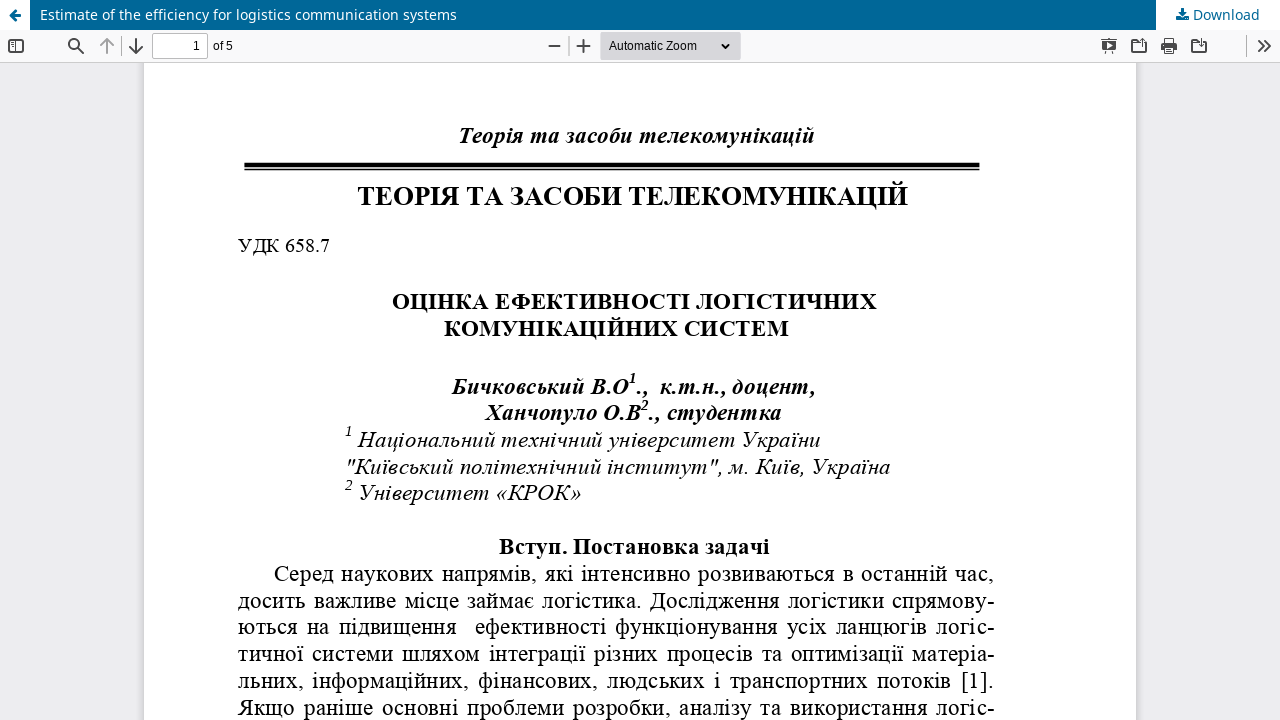

--- FILE ---
content_type: text/html; charset=utf-8
request_url: https://radap.kpi.ua/radiotechnique/article/view/167/639
body_size: 1109
content:
<!DOCTYPE html>
<html lang="en" xml:lang="en">
<head>
	<meta http-equiv="Content-Type" content="text/html; charset=utf-8" />
	<meta name="viewport" content="width=device-width, initial-scale=1.0">
	<title>View of Estimate of the efficiency for logistics communication systems</title>

	
<meta name="generator" content="Open Journal Systems 3.4.0.8">
	<link rel="stylesheet" href="https://radap.kpi.ua/radiotechnique/$$$call$$$/page/page/css?name=stylesheet" type="text/css" /><link rel="stylesheet" href="https://radap.kpi.ua/radiotechnique/$$$call$$$/page/page/css?name=font" type="text/css" /><link rel="stylesheet" href="https://radap.kpi.ua/lib/pkp/styles/fontawesome/fontawesome.css?v=3.4.0.8" type="text/css" />
	<script src="https://radap.kpi.ua/lib/pkp/lib/vendor/components/jquery/jquery.min.js?v=3.4.0.8" type="text/javascript"></script><script src="https://radap.kpi.ua/lib/pkp/lib/vendor/components/jqueryui/jquery-ui.min.js?v=3.4.0.8" type="text/javascript"></script><script src="https://radap.kpi.ua/plugins/themes/default/js/lib/popper/popper.js?v=3.4.0.8" type="text/javascript"></script><script src="https://radap.kpi.ua/plugins/themes/default/js/lib/bootstrap/util.js?v=3.4.0.8" type="text/javascript"></script><script src="https://radap.kpi.ua/plugins/themes/default/js/lib/bootstrap/dropdown.js?v=3.4.0.8" type="text/javascript"></script><script src="https://radap.kpi.ua/plugins/themes/default/js/main.js?v=3.4.0.8" type="text/javascript"></script><script type="text/javascript">
(function (w, d, s, l, i) { w[l] = w[l] || []; var f = d.getElementsByTagName(s)[0],
j = d.createElement(s), dl = l != 'dataLayer' ? '&l=' + l : ''; j.async = true;
j.src = 'https://www.googletagmanager.com/gtag/js?id=' + i + dl; f.parentNode.insertBefore(j, f);
function gtag(){dataLayer.push(arguments)}; gtag('js', new Date()); gtag('config', i); })
(window, document, 'script', 'dataLayer', 'UA-35525874-1');
</script>
</head>
<body class="pkp_page_article pkp_op_view">

		<header class="header_view">

		<a href="https://radap.kpi.ua/radiotechnique/article/view/167" class="return">
			<span class="pkp_screen_reader">
									Return to Article Details
							</span>
		</a>

		<a href="https://radap.kpi.ua/radiotechnique/article/view/167" class="title">
			Estimate of the efficiency for logistics communication systems
		</a>

		<a href="https://radap.kpi.ua/radiotechnique/article/download/167/639/1184" class="download" download>
			<span class="label">
				Download
			</span>
			<span class="pkp_screen_reader">
				Download PDF
			</span>
		</a>

	</header>

	<script type="text/javascript">
		// Creating iframe's src in JS instead of Smarty so that EZProxy-using sites can find our domain in $pdfUrl and do their rewrites on it.
		$(document).ready(function() {
			var urlBase = "https://radap.kpi.ua/plugins/generic/pdfJsViewer/pdf.js/web/viewer.html?file=";
			var pdfUrl = "https://radap.kpi.ua/radiotechnique/article/download/167/639/1184";
			$("#pdfCanvasContainer > iframe").attr("src", urlBase + encodeURIComponent(pdfUrl));
		});
	</script>

	<div id="pdfCanvasContainer" class="galley_view">
				<iframe src="" width="100%" height="100%" style="min-height: 500px;" title="PDF of Estimate of the efficiency for logistics communication systems" allowfullscreen webkitallowfullscreen></iframe>
	</div>
	
</body>
</html>
